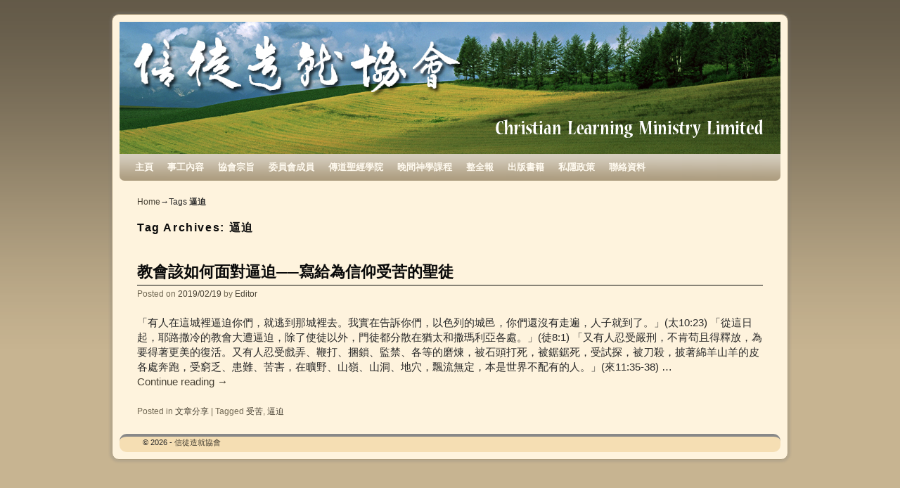

--- FILE ---
content_type: text/html; charset=UTF-8
request_url: http://cl-ministry.org/tag/%E9%80%BC%E8%BF%AB/
body_size: 10129
content:
<!DOCTYPE html>
<!--[if IE 7]>	<html id="ie7" lang="en-US"> <![endif]-->
<!--[if IE 8]>	<html id="ie8" lang="en-US"> <![endif]-->
<!--[if IE 9]>	<html id="ie9" lang="en-US"> <![endif]-->
<!--[if !(IE 6) | !(IE 7) | !(IE 8) ] | !(IE 9) ><!-->	<html lang="en-US"> <!--<![endif]-->
<head>
<meta charset="UTF-8" />
<meta name='viewport' content='width=device-width, initial-scale=1.0, maximum-scale=2.0, user-scalable=yes' />
<title>逼迫 | 信徒造就協會</title>

<link rel="profile" href="http://gmpg.org/xfn/11" />
<link rel="pingback" href="http://cl-ministry.org/xmlrpc.php" />
<!--[if lt IE 9]>
<script src="http://cl-ministry.org/wp-content/themes/weaver-ii/js/html5.js" type="text/javascript"></script>
<![endif]-->

<script type="text/javascript">var weaverIsMobile=false;var weaverIsSimMobile=false;var weaverIsStacked=false;var weaverThemeWidth=940;var weaverMenuThreshold=640;var weaverHideMenuBar=false;var weaverMobileDisabled=false;var weaverFlowToBottom=false;var weaverHideTooltip=false;var weaverUseSuperfish=false;</script>

<!-- All In One SEO Pack 3.7.1[422,440] -->

<meta name="keywords"  content="受苦,逼迫" />

<script type="application/ld+json" class="aioseop-schema">{"@context":"https://schema.org","@graph":[{"@type":"Organization","@id":"http://cl-ministry.org/#organization","url":"http://cl-ministry.org/","name":"信徒造就協會","sameAs":[],"logo":{"@type":"ImageObject","@id":"http://cl-ministry.org/#logo","url":"http://cl-ministry.org/wp-content/uploads/2020/02/cl-ministry_logo.jpg","caption":""},"image":{"@id":"http://cl-ministry.org/#logo"}},{"@type":"WebSite","@id":"http://cl-ministry.org/#website","url":"http://cl-ministry.org/","name":"信徒造就協會","publisher":{"@id":"http://cl-ministry.org/#organization"},"potentialAction":{"@type":"SearchAction","target":"http://cl-ministry.org/?s={search_term_string}","query-input":"required name=search_term_string"}},{"@type":"CollectionPage","@id":"http://cl-ministry.org/tag/%e9%80%bc%e8%bf%ab/#collectionpage","url":"http://cl-ministry.org/tag/%e9%80%bc%e8%bf%ab/","inLanguage":"en-US","name":"逼迫","isPartOf":{"@id":"http://cl-ministry.org/#website"},"breadcrumb":{"@id":"http://cl-ministry.org/tag/%e9%80%bc%e8%bf%ab/#breadcrumblist"}},{"@type":"BreadcrumbList","@id":"http://cl-ministry.org/tag/%e9%80%bc%e8%bf%ab/#breadcrumblist","itemListElement":[{"@type":"ListItem","position":1,"item":{"@type":"WebPage","@id":"http://cl-ministry.org/","url":"http://cl-ministry.org/","name":"信徒造就協會"}},{"@type":"ListItem","position":2,"item":{"@type":"WebPage","@id":"http://cl-ministry.org/tag/%e9%80%bc%e8%bf%ab/","url":"http://cl-ministry.org/tag/%e9%80%bc%e8%bf%ab/","name":"逼迫"}}]}]}</script>
<link rel="canonical" href="http://cl-ministry.org/tag/%e9%80%bc%e8%bf%ab/" />
<!-- All In One SEO Pack -->
<link rel='dns-prefetch' href='//s.w.org' />
<link rel='dns-prefetch' href='//v0.wordpress.com' />
<link rel="alternate" type="application/rss+xml" title="信徒造就協會 &raquo; Feed" href="http://cl-ministry.org/feed/" />
<link rel="alternate" type="application/rss+xml" title="信徒造就協會 &raquo; 逼迫 Tag Feed" href="http://cl-ministry.org/tag/%e9%80%bc%e8%bf%ab/feed/" />
		<script type="text/javascript">
			window._wpemojiSettings = {"baseUrl":"https:\/\/s.w.org\/images\/core\/emoji\/13.0.0\/72x72\/","ext":".png","svgUrl":"https:\/\/s.w.org\/images\/core\/emoji\/13.0.0\/svg\/","svgExt":".svg","source":{"concatemoji":"http:\/\/cl-ministry.org\/wp-includes\/js\/wp-emoji-release.min.js?ver=5.5.17"}};
			!function(e,a,t){var n,r,o,i=a.createElement("canvas"),p=i.getContext&&i.getContext("2d");function s(e,t){var a=String.fromCharCode;p.clearRect(0,0,i.width,i.height),p.fillText(a.apply(this,e),0,0);e=i.toDataURL();return p.clearRect(0,0,i.width,i.height),p.fillText(a.apply(this,t),0,0),e===i.toDataURL()}function c(e){var t=a.createElement("script");t.src=e,t.defer=t.type="text/javascript",a.getElementsByTagName("head")[0].appendChild(t)}for(o=Array("flag","emoji"),t.supports={everything:!0,everythingExceptFlag:!0},r=0;r<o.length;r++)t.supports[o[r]]=function(e){if(!p||!p.fillText)return!1;switch(p.textBaseline="top",p.font="600 32px Arial",e){case"flag":return s([127987,65039,8205,9895,65039],[127987,65039,8203,9895,65039])?!1:!s([55356,56826,55356,56819],[55356,56826,8203,55356,56819])&&!s([55356,57332,56128,56423,56128,56418,56128,56421,56128,56430,56128,56423,56128,56447],[55356,57332,8203,56128,56423,8203,56128,56418,8203,56128,56421,8203,56128,56430,8203,56128,56423,8203,56128,56447]);case"emoji":return!s([55357,56424,8205,55356,57212],[55357,56424,8203,55356,57212])}return!1}(o[r]),t.supports.everything=t.supports.everything&&t.supports[o[r]],"flag"!==o[r]&&(t.supports.everythingExceptFlag=t.supports.everythingExceptFlag&&t.supports[o[r]]);t.supports.everythingExceptFlag=t.supports.everythingExceptFlag&&!t.supports.flag,t.DOMReady=!1,t.readyCallback=function(){t.DOMReady=!0},t.supports.everything||(n=function(){t.readyCallback()},a.addEventListener?(a.addEventListener("DOMContentLoaded",n,!1),e.addEventListener("load",n,!1)):(e.attachEvent("onload",n),a.attachEvent("onreadystatechange",function(){"complete"===a.readyState&&t.readyCallback()})),(n=t.source||{}).concatemoji?c(n.concatemoji):n.wpemoji&&n.twemoji&&(c(n.twemoji),c(n.wpemoji)))}(window,document,window._wpemojiSettings);
		</script>
		<style type="text/css">
img.wp-smiley,
img.emoji {
	display: inline !important;
	border: none !important;
	box-shadow: none !important;
	height: 1em !important;
	width: 1em !important;
	margin: 0 .07em !important;
	vertical-align: -0.1em !important;
	background: none !important;
	padding: 0 !important;
}
</style>
	<link rel='stylesheet' id='cudazi-scroll-to-top-style-css'  href='http://cl-ministry.org/wp-content/plugins/cudazi-scroll-to-top/css/widget.css?ver=5.5.17' type='text/css' media='all' />
<link rel='stylesheet' id='formidable-css'  href='http://cl-ministry.org/wp-content/plugins/formidable/css/formidableforms.css?ver=12132316' type='text/css' media='all' />
<link rel='stylesheet' id='weaverii-main-style-sheet-css'  href='http://cl-ministry.org/wp-content/themes/weaver-ii/style.min.css?ver=2.2.2' type='text/css' media='all' />
<link rel='stylesheet' id='weaverii-mobile-style-sheet-css'  href='http://cl-ministry.org/wp-content/themes/weaver-ii/style-mobile.min.css?ver=2.2.2' type='text/css' media='all' />
<link rel='stylesheet' id='wp-block-library-css'  href='http://cl-ministry.org/wp-includes/css/dist/block-library/style.min.css?ver=5.5.17' type='text/css' media='all' />
<style id='wp-block-library-inline-css' type='text/css'>
.has-text-align-justify{text-align:justify;}
</style>
<!-- Inline jetpack_facebook_likebox -->
<style id='jetpack_facebook_likebox-inline-css' type='text/css'>
.widget_facebook_likebox {
	overflow: hidden;
}

</style>
<link rel='stylesheet' id='jetpack_css-css'  href='http://cl-ministry.org/wp-content/plugins/jetpack/css/jetpack.css?ver=9.2.4' type='text/css' media='all' />
<script type='text/javascript' src='http://cl-ministry.org/wp-includes/js/jquery/jquery.js?ver=1.12.4-wp' id='jquery-core-js'></script>
<script type='text/javascript' src='http://cl-ministry.org/wp-content/plugins/cudazi-scroll-to-top/js/widget.js?ver=5.5.17' id='cudazi-scroll-to-top-script-js'></script>
<link rel="https://api.w.org/" href="http://cl-ministry.org/wp-json/" /><link rel="alternate" type="application/json" href="http://cl-ministry.org/wp-json/wp/v2/tags/155" /><link rel="EditURI" type="application/rsd+xml" title="RSD" href="http://cl-ministry.org/xmlrpc.php?rsd" />
<link rel="wlwmanifest" type="application/wlwmanifest+xml" href="http://cl-ministry.org/wp-includes/wlwmanifest.xml" /> 

<!-- Weaver II Extras Version 2.3.1 -->
<!-- Analytics by WP Statistics v14.8 - https://wp-statistics.com/ -->

<!-- This site is using Weaver II 2.2.2 (44) subtheme: Wheat -->
<!-- Page ID: 2103 -->
<style type="text/css">
/* Weaver II styles - Version 44 */
a {color:#474134;}
a:visited {color:#706752;}
a:hover {color:#C91640;}
.entry-title a {color:#0A0A0A;}
.entry-title a:visited {color:#0A0A0A;}
.entry-meta a, .entry-utility a {color:#474134;}
.entry-meta a:visited, .entry-utility a:visited {color:#706752;}
.entry-meta a:hover, .entry-utility a:hover {color:#C91640;}
.widget-area a {color:#474134;}
.widget-area a:visited {color:#706752;}
.widget-area a:hover {color:#C91640;}
#wrapper {border: 1px solid #AB9B7D;}
#sidebar_primary,#sidebar_right,#sidebar_left,.sidebar_top,.sidebar_bottom,.sidebar_extra,#first,#second,#third,#fourth, .mobile_widget_area {border: 1px solid #AB9B7D;}
#wrapper, #branding, #colophon, .commentlist li.comment, #respond, #sidebar_primary,#sidebar_right,#sidebar_left,.sidebar_top,.sidebar_bottom,.sidebar_extra,#first,#second,#third,#fourth,.mobile_widget_area {-moz-border-radius: 10px; -webkit-border-radius: 10px; border-radius: 10px;}
#sidebar_wrap_right.right-1-col,#sidebar_wrap_right.right-2-col,#sidebar_wrap_right.right-2-col-bottom,
#sidebar_wrap_left.left-1-col,#sidebar_wrap_left.left-2-col,#sidebar_wrap_left.left-2-col-bottom,#sidebar_wrap_left,#sidebar_wrap_right
{-moz-border-radius: 10px; -webkit-border-radius: 10px; border-radius: 10px;}
.commentlist li.comment .comment-meta {-moz-border-radius-topleft: 7px; -moz-border-radius-topright: 7px;
 -webkit-border-top-left-radius: 7px; -webkit-border-top-right-radius: 7px; border-top-left-radius: 7px; border-top-right-radius: 7px;}
#access {-moz-border-radius-bottomleft: 7px; -moz-border-radius-bottomright: 7px;
 -webkit-border-bottom-left-radius: 7px; -webkit-border-bottom-right-radius: 7px; border-bottom-left-radius: 7px; border-bottom-right-radius: 7px;}
#access2 {-moz-border-radius-topleft: 7px; -moz-border-radius-topright: 7px;
 -webkit-border-top-left-radius: 7px; -webkit-border-top-right-radius: 7px; border-top-left-radius: 7px; border-top-right-radius: 7px;}
body {background-image: url(/wp-content/themes/weaver-ii/images/gr.png); background-attachment: scroll; background-repeat: repeat-x;}
#wrapper {-webkit-box-shadow: 0 0 3px 3px rgba(0,0,0,0.25); -moz-box-shadow: 0 0 3px 3px rgba(0,0,0,0.25); box-shadow: 0 0 3px 3px rgba(127,127,127,0.25);}
#wrapper{max-width:940px;}
#sidebar_primary,.mobile_widget_area {background-color:#F5DEB3;}
#sidebar_right {background-color:#F5DEB3;}
#sidebar_left {background-color:#F5DEB3;}
.sidebar_top,.sidebar_extra {background-color:#F5DEB3;}
.sidebar_bottom {background-color:#F5DEB3;}
#container_wrap.right-1-col{width:75.000%;} #sidebar_wrap_right.right-1-col{width:25.000%;}
#container_wrap.right-2-col,#container_wrap.right-2-col-bottom{width:67.000%;} #sidebar_wrap_right.right-2-col,#sidebar_wrap_right.right-2-col-bottom{width:33.000%;}
#container_wrap.left-1-col{width:75.000%;} #sidebar_wrap_left.left-1-col{width:25.000%;}
#container_wrap.left-2-col,#container_wrap.left-2-col-bottom{width:67.000%;} #sidebar_wrap_left.left-2-col,#sidebar_wrap_left.left-2-col-bottom{width:33.000%;}
#container_wrap{width:66.000%;} #sidebar_wrap_left{width:17.000%;} #sidebar_wrap_right{width:17.000%;}
#sidebar_wrap_2_left_left, #sidebar_wrap_2_right_left {width:54.000%;margin-right:1%;}
#sidebar_wrap_2_left_right, #sidebar_wrap_2_right_right {width:45.000%;}
@media only screen and (max-width:640px) { /* header widget area mobile rules */
} /* end mobile rules */
#main {padding: 10px 0 0 0;}
#site-description {font-size:133.000%;}
#site-title {overflow:hidden; padding:0; margin:0; position:absolute; left:2.000%; top: 5.000%; z-index:20;}
#site-description {overflow:hidden; padding:0; margin:0; position:absolute; left:4.000%; top: 30.000%; z-index:20;}
#site-info {width:80%;}
.menu_bar a, .mobile_menu_bar a {font-weight:bold;}
@media only screen and (min-width: 641px) {.menu_bar,.weaveriip_vertical_menu .menu_bar { background-image: url(/wp-content/themes/weaver-ii/images/theme/fade.png);}}
@media only screen and (min-width: 641px) {.menu_bar ul ul a, .menu_bar li:hover > a, .menu_bar ul ul :hover > a { background-image: url(/wp-content/themes/weaver-ii/images/theme/fadeup.png);}}
#ie8 .menu_bar,#ie8 .weaveriip_vertical_menu .menu_bar,#ie7 .menu_bar,#ie7 .weaveriip_vertical_menu .menu_bar { background-image: url(/wp-content/themes/weaver-ii/images/theme/fade.png);}
#ie8 .menu_bar ul ul a, #ie8 .menu_bar li:hover > a, #ie8 .menu_bar ul ul :hover > a,
#ie7 .menu_bar ul ul a, #ie7 .menu_bar li:hover > a, #ie7 .menu_bar ul ul :hover > a{ background-image: url(/wp-content/themes/weaver-ii/images/theme/fadeup.png);}
.menu_bar, .menu_bar a,.menu_bar a:visited,.mobile_menu_bar a {color:#FFFAEF;}
.menu_bar li:hover > a, .menu_bar a:focus {background-color:#BAA987;}
.menu_bar li:hover > a, .menu_bar a:focus {color:#F0EBE0;}
.menu_bar ul ul a {background-color:#998B6F;}
.menu_bar ul ul a,.menu_bar ul ul a:visited {color:#FFFAEF;}
.menu_bar ul ul :hover > a {background-color:#BAA987;}
.menu_bar ul ul :hover > a {color:#F0EBE0;}
.menu_bar, .mobile_menu_bar, .menu-add {background-color:#AB9B7D;}
.mobile-menu-link {border-color:#FFFAEF;}
.widget-area .menu-vertical,.menu-vertical {clear:both;background-color:transparent;margin:0;width:100%;overflow:hidden;border-bottom:3px solid #FFFAEF;border-top:1px solid #FFFAEF;}
.widget-area .menu-vertical ul, .menu-vertical ul {margin: 0; padding: 0; list-style-type: none;  list-style-image:none;font-family: inherit;}
.widget-area .menu-vertical li a, .widget-area .menu-vertical a:visited, .menu-vertical li a, .menu-vertical a:visited {
color: #FFFAEF;  background-color: #AB9B7D; display: block !important; padding: 5px 10px; text-decoration: none; border-top:2px solid #FFFAEF;}
.widget-area .menu-vertical a:hover,.widget-area .menu-vertical a:focus, .menu-vertical a:hover,.menu-vertical a:focus {
color: #F0EBE0; background-color: #BAA987;text-decoration: none;}
.widget-area .menu-vertical ul ul li, .menu-vertical ul ul li { margin: 0; }
.widget-area .menu-vertical ul ul a,.menu-vertical ul ul a {color: #FFFAEF; background-color: #AB9B7D;
 display: block; padding: 4px 5px 4px 25px; text-decoration: none;border:0;
 border-top:1px solid #FFFAEF;}
.widget-area .menu-vertical ul ul a:hover,#wrap-header .menu-vertical ul ul a:hover,#wrap-header .menu-vertical ul a:hover {color: #F0EBE0; background-color: #BAA987; text-decoration: none;}
.widget-area .menu-vertical ul ul ul a,.menu-vertical ul ul ul a {padding: 4px 5px 4px 35px;}
.widget-area .menu-vertical ul ul ul a,.menu-vertical ul ul ul ul a {padding: 4px 5px 4px 45px;}
.widget-area .menu-vertical ul ul ul ul a,.menu-vertical ul ul ul ul ul a {padding: 4px 5px 4px 55px;}
.menu_bar .current_page_item > a, .menu_bar .current-menu-item > a, .menu_bar .current-cat > a, .menu_bar .current_page_ancestor > a,.menu_bar .current-category-ancestor > a, .menu_bar .current-menu-ancestor > a, .menu_bar .current-menu-parent > a, .menu_bar .current-category-parent > a,.menu-vertical .current_page_item > a, .menu-vertical .current-menu-item > a, .menu-vertical .current-cat > a, .menu-vertical .current_page_ancestor > a, .menu-vertical .current-category-ancestor > a, .menu-vertical .current-menu-ancestor > a, .menu-vertical .current-menu-parent > a, .menu-vertical .current-category-parent > a,.widget-area .menu-vertical .current_page_item > a, .widget-area .menu-vertical .current-menu-item > a, .widget-area .menu-vertical .current-cat > a, .widget-area .menu-vertical .current_page_ancestor > a {color:#474134 !important;}
.entry-title {border-bottom: 1px solid #0A0A0A;}
#content, .entry-content h1, .entry-content h2 {color:#292929;}
#content h1, #content h2, #content h3, #content h4, #content h5, #content h6, #content dt, #content th,
h1, h2, h3, h4, h5, h6,#author-info h2 {color:#0A0A0A;}
#content h1.entry-title {color:#0A0A0A;}
.commentlist li.comment, #respond {background-color:transparent;}
#respond input#submit {background-color:#F7E0B5;}
.wp-caption p.wp-caption-text, #content .gallery .gallery-caption,.entry-attachment .entry-caption {color:#333333;}
#content img.size-full, #content img.size-large, #content img.size-medium, #content img.size-thumbnail, #content .attachment-thumbnail, #content .gallery img,#content .gallery-thumb img,.entry-attachment img, #content .wp-caption img, #content img.wp-post-image,#content img[class*="wp-image-"],#author-avatar img,img.avatar {background-color:transparent;}
.home .sticky, #container.page-with-posts .sticky, #container.index-posts .sticky {background-color:#E6DCC8;}
.entry-meta, .entry-content label, .entry-utility {color:#706752;}
body {font-size:11px;}
body {font-family:Arial,Helvetica,sans-serif;}
h3#comments-title,h3#reply-title,.menu_bar,.mobile_menu_bar,
#author-info,#infobar,#nav-above, #nav-below,#cancel-comment-reply-link,.form-allowed-tags,
#site-info,#site-title,#wp-calendar,#comments-title,.comment-meta,.comment-body tr th,.comment-body thead th,
.entry-content label,.entry-content tr th,.entry-content thead th,.entry-format,.entry-meta,.entry-title,
.entry-utility,#respond label,.navigation,.page-title,.pingback p,.reply,.widget-title,
.wp-caption-text,input[type=submit] {font-family:Arial,Helvetica,sans-serif;}
body {background-color:#C7B491;}
body {color:#292929;}
#wrapper {background-color:#FEF3DD;}
#main {background-color:transparent;}
#container {background-color:transparent;}
#content {background-color:transparent;}
#content .post,.post {background-color:transparent;}
#branding {background-color:transparent;}
#colophon {background-color:#F5DEB3;}
hr {background-color:#AB9B7D;}
.entry-meta {background-color:transparent;}
.entry-utility {background-color:transparent;}
input, textarea, ins, pre {background-color:#F0F0F0;}
.widget {color:#333333;}
.widget-title {border-bottom: 1px solid #222222; margin-bottom:5px;padding-bottom:3px;}
.widget-title, .widget_search label, #wp-calendar caption {color: #222222;}
#site-title a {color:#FFFFFF;}
#site-description {color:#FFFFFF;}
@media only screen and (min-width: 581px) { #site-title{display:none;}}
#ie7 #site-title, #ie8 #site-title {display:none;}
.weaver-smalltablet-sim #site-title{display:none;}
.weaver-phone #site-title{display:block;}
#site-description{display:none;}
/* Weaver II Mobile Device Options */
.weaver-any-mobile  #main a, .weaver-any-mobile  #mobile-widget-area a, .weaver-any-mobile  .sidebar_top a, .weaver-any-mobile  .sidebar_bottom a, .weaver-any-mobile  .sidebar_extra a {text-decoration: underline !important;}
@media only screen and (max-width:768px) and (orientation:portrait) {body {padding: 0px !important;}}
@media only screen and (max-width:640px) {
#main a, #mobile-widget-area a, .sidebar_top a, .sidebar_bottom a, .sidebar_extra a{text-decoration: underline !important;}
}
@media only screen and (max-width: 580px) {
}

/* end Weaver II CSS */
</style> <!-- end of main options style section -->


<!--[if lte IE 8]>
<style type="text/css" media="screen">
#content img.size-thumbnail,#content img.size-medium,#content img.size-large,#content img.size-full,#content img.attachment-thumbnail,
#content img.wp-post-image,img.avatar,.format-chat img.format-chat-icon,
#wrapper,#branding,#colophon,#content, #content .post,
#sidebar_primary,#sidebar_right,#sidebar_left,.sidebar_top,.sidebar_bottom,.sidebar_extra,
#first,#second,#third,#fourth,
#commentform input:focus,#commentform textarea:focus,#respond input#submit {
		behavior: url(http://cl-ministry.org/wp-content/themes/weaver-ii/js/PIE/PIE.php) !important; position:relative;
}
</style>
<![endif]-->

<!-- End of Weaver II options -->

<!-- Jetpack Open Graph Tags -->
<meta property="og:type" content="website" />
<meta property="og:title" content="逼迫 &#8211; 信徒造就協會" />
<meta property="og:url" content="http://cl-ministry.org/tag/%e9%80%bc%e8%bf%ab/" />
<meta property="og:site_name" content="信徒造就協會" />
<meta property="og:image" content="http://cl-ministry.org/wp-content/uploads/2015/02/CLM_icon-54d41d06v1_site_icon.png" />
<meta property="og:image:width" content="512" />
<meta property="og:image:height" content="512" />
<meta property="og:locale" content="en_US" />

<!-- End Jetpack Open Graph Tags -->
<link rel="icon" href="http://cl-ministry.org/wp-content/uploads/2015/02/CLM_icon-54d41d06v1_site_icon-32x32.png" sizes="32x32" />
<link rel="icon" href="http://cl-ministry.org/wp-content/uploads/2015/02/CLM_icon-54d41d06v1_site_icon-256x256.png" sizes="192x192" />
<link rel="apple-touch-icon" href="http://cl-ministry.org/wp-content/uploads/2015/02/CLM_icon-54d41d06v1_site_icon-256x256.png" />
<meta name="msapplication-TileImage" content="http://cl-ministry.org/wp-content/uploads/2015/02/CLM_icon-54d41d06v1_site_icon.png" />
</head>

<body class="archive tag tag-155 zh single-author not-logged-in weaver-desktop weaver-mobile-smart-nostack">
<a href="#page-bottom" id="page-top">&darr;</a> <!-- add custom CSS to use this page-bottom link -->
<div id="wrapper" class="hfeed">
<div id="wrap-header">
	<header id="branding" role="banner"><div id="branding-content">
		<div id="site-logo"></div>
		<div id="site-logo-link" onclick="location.href='http://cl-ministry.org/';"></div>

		<div class="title-description-xhtml">
			<h1 id="site-title" ><span><a href="http://cl-ministry.org/" title="信徒造就協會" rel="home">信徒造就協會</a></span></h1>
			<h2 id="site-description"> Christian Learning Ministry</h2>
		</div>
		<div id="header_image">
                              <img src="http://cl-ministry.org/wp-content/uploads/2013/07/Header.jpg" width="940" height="188" alt="信徒造就協會" />
        		</div><!-- #header_image -->
	</div></header><!-- #branding-content, #branding -->
<div id="wrap-bottom-menu">
<div id="mobile-bottom-nav" class="mobile_menu_bar" style="padding:5px 10px 5px 10px;clear:both;">
	<div style="margin-bottom:20px;">
<span class="mobile-home-link">
	<a href="http://cl-ministry.org/" title="信徒造就協會" rel="home">Home</a></span>
	<span class="mobile-menu-link"><a href="javascript:void(null);" onclick="weaverii_ToggleMenu(document.getElementById('nav-bottom-menu'), this, 'Menu &darr;', 'Menu &uarr;')">Menu &darr;</a></span></div>
</div>
		<div class="skip-link"><a class="assistive-text" href="#content" title="">Skip to primary content</a></div>
			<div class="skip-link"><a class="assistive-text" href="#sidebar_primary" title="">Skip to secondary content</a></div>
				<div id="nav-bottom-menu"><nav id="access" class="menu_bar" role="navigation">
<div class="menu"><ul id="menu-main-menu-2" class="menu"><li id="menu-item-1678" class="menu-item menu-item-type-post_type menu-item-object-page menu-item-home menu-item-1678"><a href="http://cl-ministry.org/">主頁</a></li>
<li id="menu-item-1679" class="menu-item menu-item-type-post_type menu-item-object-page menu-item-1679"><a href="http://cl-ministry.org/%e4%ba%8b%e5%b7%a5%e5%85%a7%e5%ae%b9/">事工內容</a></li>
<li id="menu-item-1681" class="menu-item menu-item-type-post_type menu-item-object-page menu-item-1681"><a href="http://cl-ministry.org/%e5%8d%94%e6%9c%83%e5%ae%97%e6%97%a8/">協會宗旨</a></li>
<li id="menu-item-1682" class="menu-item menu-item-type-post_type menu-item-object-page menu-item-1682"><a href="http://cl-ministry.org/%e5%a7%94%e5%93%a1%e6%9c%83%e6%88%90%e5%93%a1/">委員會成員</a></li>
<li id="menu-item-1936" class="menu-item menu-item-type-post_type menu-item-object-page menu-item-1936"><a href="http://cl-ministry.org/%e5%82%b3%e9%81%93%e8%81%96%e7%b6%93%e5%ad%b8%e9%99%a2/">傳道聖經學院</a></li>
<li id="menu-item-1697" class="menu-item menu-item-type-post_type menu-item-object-page menu-item-has-children menu-item-1697"><a href="http://cl-ministry.org/%e6%99%9a%e9%96%93%e7%a5%9e%e5%ad%b8%e8%aa%b2%e7%a8%8b/">晚間神學課程</a>
<ul class="sub-menu">
	<li id="menu-item-1698" class="menu-item menu-item-type-post_type menu-item-object-page menu-item-1698"><a href="http://cl-ministry.org/%e6%99%9a%e9%96%93%e7%a5%9e%e5%ad%b8%e8%aa%b2%e7%a8%8b/%e5%ad%b8%e5%93%a1%e9%a0%88%e7%9f%a5/">學員須知</a></li>
	<li id="menu-item-1700" class="menu-item menu-item-type-post_type menu-item-object-page menu-item-1700"><a href="http://cl-ministry.org/%e6%99%9a%e9%96%93%e7%a5%9e%e5%ad%b8%e8%aa%b2%e7%a8%8b/%e8%aa%b2%e7%a8%8b%e5%a0%b1%e5%90%8d/">課程報名</a></li>
</ul>
</li>
<li id="menu-item-1686" class="menu-item menu-item-type-post_type menu-item-object-page menu-item-has-children menu-item-1686"><a href="http://cl-ministry.org/%e6%95%b4%e5%85%a8%e5%a0%b1/">整全報</a>
<ul class="sub-menu">
	<li id="menu-item-1696" class="menu-item menu-item-type-post_type menu-item-object-page menu-item-1696"><a href="http://cl-ministry.org/%e6%95%b4%e5%85%a8%e5%a0%b1/%e8%a8%82%e9%96%b1%e3%80%8a%e6%95%b4%e5%85%a8%e5%a0%b1%e3%80%8b/">訂閱《整全報》</a></li>
	<li id="menu-item-3278" class="menu-item menu-item-type-post_type menu-item-object-page menu-item-3278"><a href="http://cl-ministry.org/%e7%ac%ac%e4%b8%80%e5%9b%9b%e4%b8%80%e8%87%b3%e4%b8%80%e5%9b%9b%e4%ba%94%e6%9c%9f/">第一四一至一四五期</a></li>
	<li id="menu-item-3150" class="menu-item menu-item-type-post_type menu-item-object-page menu-item-3150"><a href="http://cl-ministry.org/%e6%95%b4%e5%85%a8%e5%a0%b1/%e7%ac%ac%e4%b8%80%e4%b8%89%e5%85%ad%e8%87%b3%e4%b8%80%e5%9b%9b%e9%9b%b6%e6%9c%9f/">第一三六至一四零期</a></li>
	<li id="menu-item-3022" class="menu-item menu-item-type-post_type menu-item-object-page menu-item-3022"><a href="http://cl-ministry.org/%e7%ac%ac%e4%b8%80%e4%b8%89%e4%b8%80%e8%87%b3%e4%b8%80%e4%b8%89%e4%ba%94%e6%9c%9f/">第一三一至一三五期</a></li>
	<li id="menu-item-2885" class="menu-item menu-item-type-post_type menu-item-object-page menu-item-2885"><a href="http://cl-ministry.org/%e6%95%b4%e5%85%a8%e5%a0%b1/%e7%ac%ac%e4%b8%80%e4%ba%8c%e5%85%ad%e8%87%b3%e4%b8%80%e4%b8%89%e9%9b%b6%e6%9c%9f/">第一二六至一三零期</a></li>
	<li id="menu-item-2688" class="menu-item menu-item-type-post_type menu-item-object-page menu-item-2688"><a href="http://cl-ministry.org/%e6%95%b4%e5%85%a8%e5%a0%b1/%e7%ac%ac%e4%b8%80%e4%ba%8c%e4%b8%80%e8%87%b3%e4%b8%80%e4%ba%8c%e4%ba%94%e6%9c%9f/">第一二一至一二五期</a></li>
	<li id="menu-item-2540" class="menu-item menu-item-type-post_type menu-item-object-page menu-item-2540"><a href="http://cl-ministry.org/%e6%95%b4%e5%85%a8%e5%a0%b1/116-120/">第一一六至一二零期</a></li>
	<li id="menu-item-2333" class="menu-item menu-item-type-post_type menu-item-object-page menu-item-2333"><a href="http://cl-ministry.org/%e6%95%b4%e5%85%a8%e5%a0%b1/111-2/">第一一一至一一五期</a></li>
	<li id="menu-item-2028" class="menu-item menu-item-type-post_type menu-item-object-page menu-item-2028"><a href="http://cl-ministry.org/%e6%95%b4%e5%85%a8%e5%a0%b1/%e7%ac%ac%e4%b8%80%e7%99%be%e9%9b%b6%e4%b8%80%e6%9c%9f/">第一百零一至一百十期</a></li>
	<li id="menu-item-1703" class="menu-item menu-item-type-post_type menu-item-object-page menu-item-1703"><a href="http://cl-ministry.org/%e6%95%b4%e5%85%a8%e5%a0%b1/%e7%ac%ac%e4%b9%9d%e5%8d%81%e4%b8%80%e6%9c%9f/">第九十一至一百期</a></li>
	<li id="menu-item-1692" class="menu-item menu-item-type-post_type menu-item-object-page menu-item-1692"><a href="http://cl-ministry.org/%e6%95%b4%e5%85%a8%e5%a0%b1/%e7%ac%ac%e5%85%ab%e5%8d%81%e4%b8%80%e6%9c%9f/">第八十一至九十期</a></li>
	<li id="menu-item-1688" class="menu-item menu-item-type-post_type menu-item-object-page menu-item-1688"><a href="http://cl-ministry.org/%e6%95%b4%e5%85%a8%e5%a0%b1/%e7%ac%ac%e4%b8%83%e5%8d%81%e4%b8%80%e6%9c%9f/">第七十一至八十期</a></li>
	<li id="menu-item-1693" class="menu-item menu-item-type-post_type menu-item-object-page menu-item-1693"><a href="http://cl-ministry.org/%e6%95%b4%e5%85%a8%e5%a0%b1/%e7%ac%ac%e5%85%ad%e5%8d%81%e4%b8%80%e8%87%b3%e4%b8%83%e5%8d%81%e6%9c%9f%ef%bc%882011%e5%b9%b411%e6%9c%88%ef%b9%a32013%e5%b9%b45%e6%9c%88%ef%bc%89/">第六十一至七十期</a></li>
	<li id="menu-item-1691" class="menu-item menu-item-type-post_type menu-item-object-page menu-item-1691"><a href="http://cl-ministry.org/%e6%95%b4%e5%85%a8%e5%a0%b1/%e7%ac%ac%e4%ba%94%e5%8d%81%e4%b8%80%e8%87%b3%e5%85%ad%e5%8d%81%e6%9c%9f/">第五十一至六十期</a></li>
	<li id="menu-item-1695" class="menu-item menu-item-type-post_type menu-item-object-page menu-item-1695"><a href="http://cl-ministry.org/%e6%95%b4%e5%85%a8%e5%a0%b1/%e7%ac%ac%e5%9b%9b%e5%8d%81%e4%b8%80%e8%87%b3%e4%ba%94%e5%8d%81%e6%9c%9f/">第四十一至五十期</a></li>
	<li id="menu-item-1689" class="menu-item menu-item-type-post_type menu-item-object-page menu-item-1689"><a href="http://cl-ministry.org/%e6%95%b4%e5%85%a8%e5%a0%b1/%e7%ac%ac%e4%b8%89%e5%8d%81%e4%b8%80%e8%87%b3%e5%9b%9b%e5%8d%81%e6%9c%9f/">第三十一至四十期</a></li>
	<li id="menu-item-1690" class="menu-item menu-item-type-post_type menu-item-object-page menu-item-1690"><a href="http://cl-ministry.org/%e6%95%b4%e5%85%a8%e5%a0%b1/%e7%ac%ac%e4%ba%8c%e5%8d%81%e4%b8%80%e8%87%b3%e4%b8%89%e5%8d%81%e6%9c%9f/">第二十一至三十期</a></li>
	<li id="menu-item-1694" class="menu-item menu-item-type-post_type menu-item-object-page menu-item-1694"><a href="http://cl-ministry.org/%e6%95%b4%e5%85%a8%e5%a0%b1/%e7%ac%ac%e5%8d%81%e4%b8%80%e8%87%b3%e4%ba%8c%e5%8d%81%e6%9c%9f/">第十一至二十期</a></li>
	<li id="menu-item-1687" class="menu-item menu-item-type-post_type menu-item-object-page menu-item-1687"><a href="http://cl-ministry.org/%e6%95%b4%e5%85%a8%e5%a0%b1/%e7%ac%ac%e4%b8%80%e8%87%b3%e5%8d%81%e6%9c%9f/">第一至十期</a></li>
</ul>
</li>
<li id="menu-item-1935" class="menu-item menu-item-type-post_type menu-item-object-page menu-item-1935"><a href="http://cl-ministry.org/%e5%87%ba%e7%89%88%e6%9b%b8%e7%b1%8d/">出版書籍</a></li>
<li id="menu-item-1701" class="menu-item menu-item-type-post_type menu-item-object-page menu-item-has-children menu-item-1701"><a href="http://cl-ministry.org/%e7%a7%81%e9%9a%b1%e6%94%bf%e7%ad%96/">私隱政策</a>
<ul class="sub-menu">
	<li id="menu-item-1702" class="menu-item menu-item-type-post_type menu-item-object-page menu-item-1702"><a href="http://cl-ministry.org/%e7%a7%81%e9%9a%b1%e6%94%bf%e7%ad%96/%e5%80%8b%e4%ba%ba%e8%b3%87%e6%96%99%e5%ae%88%e5%89%87/">個人資料守則</a></li>
</ul>
</li>
<li id="menu-item-1704" class="menu-item menu-item-type-post_type menu-item-object-page menu-item-1704"><a href="http://cl-ministry.org/%e8%81%af%e7%b5%a1%e8%b3%87%e6%96%99/">聯絡資料</a></li>
</ul></div>		</nav></div><!-- #access --></div> <!-- #wrap-bottom-menu -->
</div> <!-- #wrap-header -->
	<div id="main">
		<div id="container_wrap" class="container-tag equal_height one-column">
	<div id="infobar">
<span id="breadcrumbs"><span class="crumbs"><a href="http://cl-ministry.org/">Home</a>&rarr;Tags <span class="bcur-page">逼迫</span></span></span>	<span class='infobar_right'>
<span id="infobar_paginate"></span>
	</span></div><div class="weaver-clear"></div><!-- #infobar -->
		<section id="container">
			<div id="content" role="main">

			
				<header class="page-header">
					<h1 class="page-title tag-title"><span class="tag-title-label">Tag Archives: </span><span>逼迫</span></h1>

									</header>

				
														<article id="post-2103" class="content-default post-odd post-order-1 post-2103 post type-post status-publish format-standard hentry category-48 tag-156 tag-155">
		<header class="entry-header">
		<div class="entry-hdr"><h2 class="entry-title">	<a href="http://cl-ministry.org/2019/02/19/2103/" title="Permalink to 教會該如何面對逼迫──寫給為信仰受苦的聖徒" rel="bookmark">教會該如何面對逼迫──寫給為信仰受苦的聖徒</a>
</h2></div>

			<div class="entry-meta">
							<div class="meta-info-wrap">
			<span class="sep posted-on">Posted on </span><a href="http://cl-ministry.org/2019/02/19/2103/" title="10:30 pm" rel="bookmark"><time class="entry-date" datetime="2019-02-19T22:30:37+08:00">2019/02/19</time></a><span class="by-author"> <span class="sep"> by </span> <span class="author vcard"><a class="url fn n" href="http://cl-ministry.org/author/ford-hung-2/" title="View all posts by Editor" rel="author">Editor</a></span></span><span class="updated">February 19, 2019</span>
			</div><!-- .entry-meta-icons -->			</div><!-- .entry-meta -->
		</header><!-- .entry-header -->
		<div class="entry-summary"> <!-- EXCERPT -->
<p>「有人在這城裡逼迫你們，就逃到那城裡去。我實在告訴你們，以色列的城邑，你們還沒有走遍，人子就到了。」(太10:23) 「從這日起，耶路撒冷的教會大遭逼迫，除了使徒以外，門徒都分散在猶太和撒瑪利亞各處。」(徒8:1) 「又有人忍受嚴刑，不肯苟且得釋放，為要得著更美的復活。又有人忍受戲弄、鞭打、捆鎖、監禁、各等的磨煉，被石頭打死，被鋸鋸死，受試探，被刀殺，披著綿羊山羊的皮各處奔跑，受窮乏、患難、苦害，在曠野、山嶺、山洞、地穴，飄流無定，本是世界不配有的人。」(來11:35-38) &hellip; <a class="more-link" href="http://cl-ministry.org/2019/02/19/2103/">Continue reading <span class="meta-nav">&rarr;</span></a></p>
		</div><!-- .entry-summary -->

		<footer class="entry-utility">
<div class="meta-info-wrap">
			<span class="cat-links">
<span class="entry-utility-prep entry-utility-prep-cat-links">Posted in</span> <a href="http://cl-ministry.org/category/%e6%96%87%e7%ab%a0%e5%88%86%e4%ba%ab/" rel="category tag">文章分享</a>			</span>
			<span class="sep"> | </span>
			<span class="tag-links">
<span class="entry-utility-prep entry-utility-prep-tag-links">Tagged</span> <a href="http://cl-ministry.org/tag/%e5%8f%97%e8%8b%a6/" rel="tag">受苦</a>, <a href="http://cl-ministry.org/tag/%e9%80%bc%e8%bf%ab/" rel="tag">逼迫</a>			</span>
	</div><!-- .entry-meta-icons -->
		</footer><!-- #entry-utility -->
	</article><!-- #post-2103 -->

				
				
			
			</div><!-- #content -->
		</section><!-- #container -->
		</div><!-- #container_wrap -->

    <div class='weaver-clear'></div></div><!-- #main -->
	<footer id="colophon" role="contentinfo">
	  <div>

		<div id="site-ig-wrap">
		<span id="site-info">
		&copy; 2026 - <a href="http://cl-ministry.org/" title="信徒造就協會" rel="home">信徒造就協會</a>
		</span> <!-- #site-info -->
		</div><!-- #site-ig-wrap -->
		<div class="weaver-clear"></div>
	  </div>
	</footer><!-- #colophon -->
</div><!-- #wrapper -->
<a href="#page-top" id="page-bottom">&uarr;</a>
<div id="weaver-final" class="weaver-final-normal">		<a id="scroll-to-top" href="#" title="Scroll to Top">Top</a>
		<script type='text/javascript' id='wp-statistics-tracker-js-extra'>
/* <![CDATA[ */
var WP_Statistics_Tracker_Object = {"hitRequestUrl":"http:\/\/cl-ministry.org\/wp-json\/wp-statistics\/v2\/hit?wp_statistics_hit_rest=yes&current_page_type=post_tag&current_page_id=155&search_query&page_uri=L3RhZy8lRTklODAlQkMlRTglQkYlQUIv&nonce=b77b3ca5a3","keepOnlineRequestUrl":"http:\/\/cl-ministry.org\/wp-json\/wp-statistics\/v2\/online?wp_statistics_hit_rest=yes&current_page_type=post_tag&current_page_id=155&search_query&page_uri=L3RhZy8lRTklODAlQkMlRTglQkYlQUIv&nonce=b77b3ca5a3","isWpConsentApiActive":"","option":{"consentLevel":"disabled","dntEnabled":false,"cacheCompatibility":""}};
/* ]]> */
</script>
<script type='text/javascript' src='http://cl-ministry.org/wp-content/plugins/wp-statistics/assets/js/tracker.js?ver=14.8' id='wp-statistics-tracker-js'></script>
<script type='text/javascript' id='weaverJSLib-js-extra'>
/* <![CDATA[ */
var weaver_menu_params = {"selector":"li:has(ul) > a","selector_leaf":"li li li:not(:has(ul)) > a"};
/* ]]> */
</script>
<script type='text/javascript' src='http://cl-ministry.org/wp-content/themes/weaver-ii/js/weaverjslib.min.js?ver=2.2.2' id='weaverJSLib-js'></script>
<script type='text/javascript' id='jetpack-facebook-embed-js-extra'>
/* <![CDATA[ */
var jpfbembed = {"appid":"249643311490","locale":"en_US"};
/* ]]> */
</script>
<script type='text/javascript' src='http://cl-ministry.org/wp-content/plugins/jetpack/_inc/build/facebook-embed.min.js' id='jetpack-facebook-embed-js'></script>
<script type='text/javascript' src='http://cl-ministry.org/wp-includes/js/wp-embed.min.js?ver=5.5.17' id='wp-embed-js'></script>
<script type='text/javascript' src='https://stats.wp.com/e-202605.js' async='async' defer='defer'></script>
<script type='text/javascript'>
	_stq = window._stq || [];
	_stq.push([ 'view', {v:'ext',j:'1:9.2.4',blog:'54001248',post:'0',tz:'8',srv:'cl-ministry.org'} ]);
	_stq.push([ 'clickTrackerInit', '54001248', '0' ]);
</script>
</div> <!-- #weaver-final -->
<script defer src="https://static.cloudflareinsights.com/beacon.min.js/vcd15cbe7772f49c399c6a5babf22c1241717689176015" integrity="sha512-ZpsOmlRQV6y907TI0dKBHq9Md29nnaEIPlkf84rnaERnq6zvWvPUqr2ft8M1aS28oN72PdrCzSjY4U6VaAw1EQ==" data-cf-beacon='{"version":"2024.11.0","token":"ba27d65688f043aeadbaf4ccd622a95f","r":1,"server_timing":{"name":{"cfCacheStatus":true,"cfEdge":true,"cfExtPri":true,"cfL4":true,"cfOrigin":true,"cfSpeedBrain":true},"location_startswith":null}}' crossorigin="anonymous"></script>
</body>
</html>
